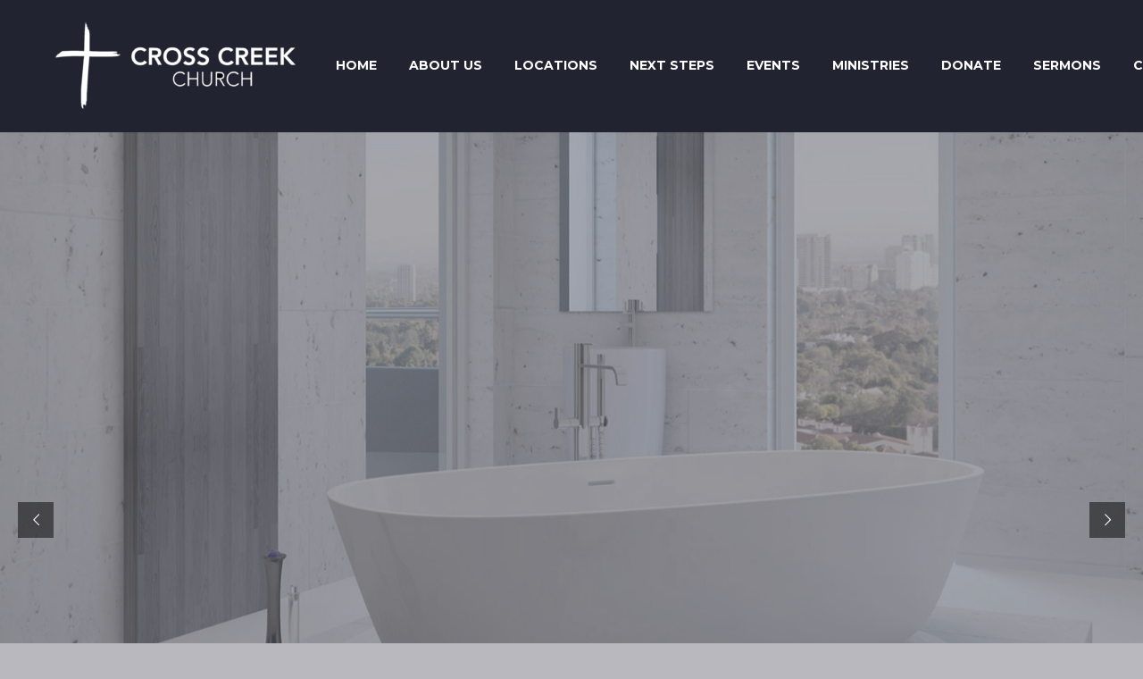

--- FILE ---
content_type: text/html; charset=UTF-8
request_url: https://www.crosscreekcc.org/pf/architecture-interior-3/
body_size: 17007
content:
<!DOCTYPE html>
<!--[if IE 7]>
<html class="ie ie7" lang="en" xmlns:og="http://ogp.me/ns#" xmlns:fb="http://ogp.me/ns/fb#">
<![endif]-->
<!--[if IE 8]>
<html class="ie ie8" lang="en" xmlns:og="http://ogp.me/ns#" xmlns:fb="http://ogp.me/ns/fb#">
<![endif]-->
<!--[if !(IE 7) | !(IE 8) ]><!-->
<html lang="en" xmlns:og="http://ogp.me/ns#" xmlns:fb="http://ogp.me/ns/fb#">
<!--<![endif]-->
<head>
	<meta charset="UTF-8">
	<meta name="viewport" content="width=device-width, initial-scale=1.0" />
	<link rel="profile" href="https://gmpg.org/xfn/11">
	<link rel="pingback" href="https://www.crosscreekcc.org/xmlrpc.php">
	<style>.tgpli-background-inited { background-image: none !important; }img[data-tgpli-image-inited] { display:none !important;visibility:hidden !important; }</style>        <script type="text/javascript">
            window.tgpLazyItemsOptions = {
                visibilityOffset: 0,
                desktopEnable: true,
                mobileEnable: false            };
            window.tgpQueue = {
                nodes: [],
                add: function(id, data) {
                    data = data || {};
                    if (window.tgpLazyItems !== undefined) {
                        if (this.nodes.length > 0) {
                            window.tgpLazyItems.addNodes(this.flushNodes());
                        }
                        window.tgpLazyItems.addNode({
                            node: document.getElementById(id),
                            data: data
                        });
                    } else {
                        this.nodes.push({
                            node: document.getElementById(id),
                            data: data
                        });
                    }
                },
                flushNodes: function() {
                    return this.nodes.splice(0, this.nodes.length);
                }
            };
        </script>
        <script type="text/javascript" async src="https://www.crosscreekcc.org/wp-content/themes/thegem/js/thegem-pagespeed-lazy-items.js"></script><title>Architecture &#038; Interior (Demo) &#8211; Cross Creek NEPA</title>
<meta name='robots' content='max-image-preview:large' />
<link rel='dns-prefetch' href='//fonts.googleapis.com' />
<link rel="alternate" type="application/rss+xml" title="Cross Creek NEPA &raquo; Feed" href="https://www.crosscreekcc.org/feed/" />
<link rel="alternate" type="application/rss+xml" title="Cross Creek NEPA &raquo; Comments Feed" href="https://www.crosscreekcc.org/comments/feed/" />
<script type="text/javascript">
/* <![CDATA[ */
window._wpemojiSettings = {"baseUrl":"https:\/\/s.w.org\/images\/core\/emoji\/15.0.3\/72x72\/","ext":".png","svgUrl":"https:\/\/s.w.org\/images\/core\/emoji\/15.0.3\/svg\/","svgExt":".svg","source":{"concatemoji":"https:\/\/www.crosscreekcc.org\/wp-includes\/js\/wp-emoji-release.min.js?ver=6.6.4"}};
/*! This file is auto-generated */
!function(i,n){var o,s,e;function c(e){try{var t={supportTests:e,timestamp:(new Date).valueOf()};sessionStorage.setItem(o,JSON.stringify(t))}catch(e){}}function p(e,t,n){e.clearRect(0,0,e.canvas.width,e.canvas.height),e.fillText(t,0,0);var t=new Uint32Array(e.getImageData(0,0,e.canvas.width,e.canvas.height).data),r=(e.clearRect(0,0,e.canvas.width,e.canvas.height),e.fillText(n,0,0),new Uint32Array(e.getImageData(0,0,e.canvas.width,e.canvas.height).data));return t.every(function(e,t){return e===r[t]})}function u(e,t,n){switch(t){case"flag":return n(e,"\ud83c\udff3\ufe0f\u200d\u26a7\ufe0f","\ud83c\udff3\ufe0f\u200b\u26a7\ufe0f")?!1:!n(e,"\ud83c\uddfa\ud83c\uddf3","\ud83c\uddfa\u200b\ud83c\uddf3")&&!n(e,"\ud83c\udff4\udb40\udc67\udb40\udc62\udb40\udc65\udb40\udc6e\udb40\udc67\udb40\udc7f","\ud83c\udff4\u200b\udb40\udc67\u200b\udb40\udc62\u200b\udb40\udc65\u200b\udb40\udc6e\u200b\udb40\udc67\u200b\udb40\udc7f");case"emoji":return!n(e,"\ud83d\udc26\u200d\u2b1b","\ud83d\udc26\u200b\u2b1b")}return!1}function f(e,t,n){var r="undefined"!=typeof WorkerGlobalScope&&self instanceof WorkerGlobalScope?new OffscreenCanvas(300,150):i.createElement("canvas"),a=r.getContext("2d",{willReadFrequently:!0}),o=(a.textBaseline="top",a.font="600 32px Arial",{});return e.forEach(function(e){o[e]=t(a,e,n)}),o}function t(e){var t=i.createElement("script");t.src=e,t.defer=!0,i.head.appendChild(t)}"undefined"!=typeof Promise&&(o="wpEmojiSettingsSupports",s=["flag","emoji"],n.supports={everything:!0,everythingExceptFlag:!0},e=new Promise(function(e){i.addEventListener("DOMContentLoaded",e,{once:!0})}),new Promise(function(t){var n=function(){try{var e=JSON.parse(sessionStorage.getItem(o));if("object"==typeof e&&"number"==typeof e.timestamp&&(new Date).valueOf()<e.timestamp+604800&&"object"==typeof e.supportTests)return e.supportTests}catch(e){}return null}();if(!n){if("undefined"!=typeof Worker&&"undefined"!=typeof OffscreenCanvas&&"undefined"!=typeof URL&&URL.createObjectURL&&"undefined"!=typeof Blob)try{var e="postMessage("+f.toString()+"("+[JSON.stringify(s),u.toString(),p.toString()].join(",")+"));",r=new Blob([e],{type:"text/javascript"}),a=new Worker(URL.createObjectURL(r),{name:"wpTestEmojiSupports"});return void(a.onmessage=function(e){c(n=e.data),a.terminate(),t(n)})}catch(e){}c(n=f(s,u,p))}t(n)}).then(function(e){for(var t in e)n.supports[t]=e[t],n.supports.everything=n.supports.everything&&n.supports[t],"flag"!==t&&(n.supports.everythingExceptFlag=n.supports.everythingExceptFlag&&n.supports[t]);n.supports.everythingExceptFlag=n.supports.everythingExceptFlag&&!n.supports.flag,n.DOMReady=!1,n.readyCallback=function(){n.DOMReady=!0}}).then(function(){return e}).then(function(){var e;n.supports.everything||(n.readyCallback(),(e=n.source||{}).concatemoji?t(e.concatemoji):e.wpemoji&&e.twemoji&&(t(e.twemoji),t(e.wpemoji)))}))}((window,document),window._wpemojiSettings);
/* ]]> */
</script>
<link rel='stylesheet' id='thegem-preloader-css' href='https://www.crosscreekcc.org/wp-content/themes/thegem/css/thegem-preloader.css?ver=6.6.4' type='text/css' media='all' />
<style id='thegem-preloader-inline-css' type='text/css'>

		body:not(.compose-mode) .gem-icon-style-gradient span,
		body:not(.compose-mode) .gem-icon .gem-icon-half-1,
		body:not(.compose-mode) .gem-icon .gem-icon-half-2 {
			opacity: 0 !important;
			}
</style>
<link rel='stylesheet' id='thegem-reset-css' href='https://www.crosscreekcc.org/wp-content/themes/thegem/css/thegem-reset.css?ver=6.6.4' type='text/css' media='all' />
<link rel='stylesheet' id='thegem-grid-css' href='https://www.crosscreekcc.org/wp-content/themes/thegem/css/thegem-grid.css?ver=6.6.4' type='text/css' media='all' />
<link rel='stylesheet' id='thegem-header-css' href='https://www.crosscreekcc.org/wp-content/themes/thegem/css/thegem-header.css?ver=6.6.4' type='text/css' media='all' />
<link rel='stylesheet' id='thegem-style-css' href='https://www.crosscreekcc.org/wp-content/themes/thegem/style.css?ver=6.6.4' type='text/css' media='all' />
<link rel='stylesheet' id='thegem-widgets-css' href='https://www.crosscreekcc.org/wp-content/themes/thegem/css/thegem-widgets.css?ver=6.6.4' type='text/css' media='all' />
<link rel='stylesheet' id='thegem-new-css-css' href='https://www.crosscreekcc.org/wp-content/themes/thegem/css/thegem-new-css.css?ver=6.6.4' type='text/css' media='all' />
<link rel='stylesheet' id='perevazka-css-css-css' href='https://www.crosscreekcc.org/wp-content/themes/thegem/css/thegem-perevazka-css.css?ver=6.6.4' type='text/css' media='all' />
<link rel='stylesheet' id='thegem-google-fonts-css' href='//fonts.googleapis.com/css?family=Source+Sans+Pro%3A200%2C200italic%2C300%2C300italic%2C400%2C400italic%2C600%2C600italic%2C700%2C700italic%2C900%2C900italic%7CMontserrat%3A100%2C100italic%2C200%2C200italic%2C300%2C300italic%2C400%2C400italic%2C500%2C500italic%2C600%2C600italic%2C700%2C700italic%2C800%2C800italic%2C900%2C900italic&#038;subset=cyrillic%2Ccyrillic-ext%2Cgreek%2Cgreek-ext%2Clatin%2Clatin-ext%2Cvietnamese&#038;ver=6.6.4' type='text/css' media='all' />
<link rel='stylesheet' id='thegem-custom-css' href='https://www.crosscreekcc.org/wp-content/themes/thegem/css/custom-bknImyCF.css?ver=6.6.4' type='text/css' media='all' />
<style id='thegem-custom-inline-css' type='text/css'>
body .page-title-block .breadcrumbs-container{	text-align: center;}.page-breadcrumbs ul li a,.page-breadcrumbs ul li:not(:last-child):after{	color: #99A9B5FF;}.page-breadcrumbs ul li{	color: #3C3950FF;}.page-breadcrumbs ul li a:hover{	color: #3C3950FF;}.block-content {padding-top: 135px;}.block-content:last-of-type {padding-bottom: 110px;}#top-area {	display: block;}@media (max-width: 991px) {#page-title {}.page-title-inner, body .breadcrumbs{padding-left: 0px;padding-right: 0px;}.page-title-excerpt {margin-top: 18px;}#page-title .page-title-title {margin-top: 0px;}.block-content {}.block-content:last-of-type {}#top-area {	display: block;}}@media (max-width: 767px) {#page-title {}.page-title-inner,body .breadcrumbs{padding-left: 0px;padding-right: 0px;}.page-title-excerpt {margin-top: 18px;}#page-title .page-title-title {margin-top: 0px;}.block-content {}.block-content:last-of-type {}#top-area {	display: block;}}
</style>
<link rel='stylesheet' id='js_composer_front-css' href='https://www.crosscreekcc.org/wp-content/plugins/js_composer/assets/css/js_composer.min.css?ver=6.8.0' type='text/css' media='all' />
<link rel='stylesheet' id='thegem-additional-blog-1-css' href='https://www.crosscreekcc.org/wp-content/themes/thegem/css/thegem-additional-blog-1.css?ver=6.6.4' type='text/css' media='all' />
<link rel='stylesheet' id='jquery-fancybox-css' href='https://www.crosscreekcc.org/wp-content/themes/thegem/js/fancyBox/jquery.fancybox.min.css?ver=6.6.4' type='text/css' media='all' />
<link rel='stylesheet' id='thegem-vc_elements-css' href='https://www.crosscreekcc.org/wp-content/themes/thegem/css/thegem-vc_elements.css?ver=6.6.4' type='text/css' media='all' />
<style id='wp-emoji-styles-inline-css' type='text/css'>

	img.wp-smiley, img.emoji {
		display: inline !important;
		border: none !important;
		box-shadow: none !important;
		height: 1em !important;
		width: 1em !important;
		margin: 0 0.07em !important;
		vertical-align: -0.1em !important;
		background: none !important;
		padding: 0 !important;
	}
</style>
<link rel='stylesheet' id='wp-block-library-css' href='https://www.crosscreekcc.org/wp-includes/css/dist/block-library/style.min.css?ver=6.6.4' type='text/css' media='all' />
<style id='classic-theme-styles-inline-css' type='text/css'>
/*! This file is auto-generated */
.wp-block-button__link{color:#fff;background-color:#32373c;border-radius:9999px;box-shadow:none;text-decoration:none;padding:calc(.667em + 2px) calc(1.333em + 2px);font-size:1.125em}.wp-block-file__button{background:#32373c;color:#fff;text-decoration:none}
</style>
<style id='global-styles-inline-css' type='text/css'>
:root{--wp--preset--aspect-ratio--square: 1;--wp--preset--aspect-ratio--4-3: 4/3;--wp--preset--aspect-ratio--3-4: 3/4;--wp--preset--aspect-ratio--3-2: 3/2;--wp--preset--aspect-ratio--2-3: 2/3;--wp--preset--aspect-ratio--16-9: 16/9;--wp--preset--aspect-ratio--9-16: 9/16;--wp--preset--color--black: #000000;--wp--preset--color--cyan-bluish-gray: #abb8c3;--wp--preset--color--white: #ffffff;--wp--preset--color--pale-pink: #f78da7;--wp--preset--color--vivid-red: #cf2e2e;--wp--preset--color--luminous-vivid-orange: #ff6900;--wp--preset--color--luminous-vivid-amber: #fcb900;--wp--preset--color--light-green-cyan: #7bdcb5;--wp--preset--color--vivid-green-cyan: #00d084;--wp--preset--color--pale-cyan-blue: #8ed1fc;--wp--preset--color--vivid-cyan-blue: #0693e3;--wp--preset--color--vivid-purple: #9b51e0;--wp--preset--gradient--vivid-cyan-blue-to-vivid-purple: linear-gradient(135deg,rgba(6,147,227,1) 0%,rgb(155,81,224) 100%);--wp--preset--gradient--light-green-cyan-to-vivid-green-cyan: linear-gradient(135deg,rgb(122,220,180) 0%,rgb(0,208,130) 100%);--wp--preset--gradient--luminous-vivid-amber-to-luminous-vivid-orange: linear-gradient(135deg,rgba(252,185,0,1) 0%,rgba(255,105,0,1) 100%);--wp--preset--gradient--luminous-vivid-orange-to-vivid-red: linear-gradient(135deg,rgba(255,105,0,1) 0%,rgb(207,46,46) 100%);--wp--preset--gradient--very-light-gray-to-cyan-bluish-gray: linear-gradient(135deg,rgb(238,238,238) 0%,rgb(169,184,195) 100%);--wp--preset--gradient--cool-to-warm-spectrum: linear-gradient(135deg,rgb(74,234,220) 0%,rgb(151,120,209) 20%,rgb(207,42,186) 40%,rgb(238,44,130) 60%,rgb(251,105,98) 80%,rgb(254,248,76) 100%);--wp--preset--gradient--blush-light-purple: linear-gradient(135deg,rgb(255,206,236) 0%,rgb(152,150,240) 100%);--wp--preset--gradient--blush-bordeaux: linear-gradient(135deg,rgb(254,205,165) 0%,rgb(254,45,45) 50%,rgb(107,0,62) 100%);--wp--preset--gradient--luminous-dusk: linear-gradient(135deg,rgb(255,203,112) 0%,rgb(199,81,192) 50%,rgb(65,88,208) 100%);--wp--preset--gradient--pale-ocean: linear-gradient(135deg,rgb(255,245,203) 0%,rgb(182,227,212) 50%,rgb(51,167,181) 100%);--wp--preset--gradient--electric-grass: linear-gradient(135deg,rgb(202,248,128) 0%,rgb(113,206,126) 100%);--wp--preset--gradient--midnight: linear-gradient(135deg,rgb(2,3,129) 0%,rgb(40,116,252) 100%);--wp--preset--font-size--small: 13px;--wp--preset--font-size--medium: 20px;--wp--preset--font-size--large: 36px;--wp--preset--font-size--x-large: 42px;--wp--preset--spacing--20: 0.44rem;--wp--preset--spacing--30: 0.67rem;--wp--preset--spacing--40: 1rem;--wp--preset--spacing--50: 1.5rem;--wp--preset--spacing--60: 2.25rem;--wp--preset--spacing--70: 3.38rem;--wp--preset--spacing--80: 5.06rem;--wp--preset--shadow--natural: 6px 6px 9px rgba(0, 0, 0, 0.2);--wp--preset--shadow--deep: 12px 12px 50px rgba(0, 0, 0, 0.4);--wp--preset--shadow--sharp: 6px 6px 0px rgba(0, 0, 0, 0.2);--wp--preset--shadow--outlined: 6px 6px 0px -3px rgba(255, 255, 255, 1), 6px 6px rgba(0, 0, 0, 1);--wp--preset--shadow--crisp: 6px 6px 0px rgba(0, 0, 0, 1);}:where(.is-layout-flex){gap: 0.5em;}:where(.is-layout-grid){gap: 0.5em;}body .is-layout-flex{display: flex;}.is-layout-flex{flex-wrap: wrap;align-items: center;}.is-layout-flex > :is(*, div){margin: 0;}body .is-layout-grid{display: grid;}.is-layout-grid > :is(*, div){margin: 0;}:where(.wp-block-columns.is-layout-flex){gap: 2em;}:where(.wp-block-columns.is-layout-grid){gap: 2em;}:where(.wp-block-post-template.is-layout-flex){gap: 1.25em;}:where(.wp-block-post-template.is-layout-grid){gap: 1.25em;}.has-black-color{color: var(--wp--preset--color--black) !important;}.has-cyan-bluish-gray-color{color: var(--wp--preset--color--cyan-bluish-gray) !important;}.has-white-color{color: var(--wp--preset--color--white) !important;}.has-pale-pink-color{color: var(--wp--preset--color--pale-pink) !important;}.has-vivid-red-color{color: var(--wp--preset--color--vivid-red) !important;}.has-luminous-vivid-orange-color{color: var(--wp--preset--color--luminous-vivid-orange) !important;}.has-luminous-vivid-amber-color{color: var(--wp--preset--color--luminous-vivid-amber) !important;}.has-light-green-cyan-color{color: var(--wp--preset--color--light-green-cyan) !important;}.has-vivid-green-cyan-color{color: var(--wp--preset--color--vivid-green-cyan) !important;}.has-pale-cyan-blue-color{color: var(--wp--preset--color--pale-cyan-blue) !important;}.has-vivid-cyan-blue-color{color: var(--wp--preset--color--vivid-cyan-blue) !important;}.has-vivid-purple-color{color: var(--wp--preset--color--vivid-purple) !important;}.has-black-background-color{background-color: var(--wp--preset--color--black) !important;}.has-cyan-bluish-gray-background-color{background-color: var(--wp--preset--color--cyan-bluish-gray) !important;}.has-white-background-color{background-color: var(--wp--preset--color--white) !important;}.has-pale-pink-background-color{background-color: var(--wp--preset--color--pale-pink) !important;}.has-vivid-red-background-color{background-color: var(--wp--preset--color--vivid-red) !important;}.has-luminous-vivid-orange-background-color{background-color: var(--wp--preset--color--luminous-vivid-orange) !important;}.has-luminous-vivid-amber-background-color{background-color: var(--wp--preset--color--luminous-vivid-amber) !important;}.has-light-green-cyan-background-color{background-color: var(--wp--preset--color--light-green-cyan) !important;}.has-vivid-green-cyan-background-color{background-color: var(--wp--preset--color--vivid-green-cyan) !important;}.has-pale-cyan-blue-background-color{background-color: var(--wp--preset--color--pale-cyan-blue) !important;}.has-vivid-cyan-blue-background-color{background-color: var(--wp--preset--color--vivid-cyan-blue) !important;}.has-vivid-purple-background-color{background-color: var(--wp--preset--color--vivid-purple) !important;}.has-black-border-color{border-color: var(--wp--preset--color--black) !important;}.has-cyan-bluish-gray-border-color{border-color: var(--wp--preset--color--cyan-bluish-gray) !important;}.has-white-border-color{border-color: var(--wp--preset--color--white) !important;}.has-pale-pink-border-color{border-color: var(--wp--preset--color--pale-pink) !important;}.has-vivid-red-border-color{border-color: var(--wp--preset--color--vivid-red) !important;}.has-luminous-vivid-orange-border-color{border-color: var(--wp--preset--color--luminous-vivid-orange) !important;}.has-luminous-vivid-amber-border-color{border-color: var(--wp--preset--color--luminous-vivid-amber) !important;}.has-light-green-cyan-border-color{border-color: var(--wp--preset--color--light-green-cyan) !important;}.has-vivid-green-cyan-border-color{border-color: var(--wp--preset--color--vivid-green-cyan) !important;}.has-pale-cyan-blue-border-color{border-color: var(--wp--preset--color--pale-cyan-blue) !important;}.has-vivid-cyan-blue-border-color{border-color: var(--wp--preset--color--vivid-cyan-blue) !important;}.has-vivid-purple-border-color{border-color: var(--wp--preset--color--vivid-purple) !important;}.has-vivid-cyan-blue-to-vivid-purple-gradient-background{background: var(--wp--preset--gradient--vivid-cyan-blue-to-vivid-purple) !important;}.has-light-green-cyan-to-vivid-green-cyan-gradient-background{background: var(--wp--preset--gradient--light-green-cyan-to-vivid-green-cyan) !important;}.has-luminous-vivid-amber-to-luminous-vivid-orange-gradient-background{background: var(--wp--preset--gradient--luminous-vivid-amber-to-luminous-vivid-orange) !important;}.has-luminous-vivid-orange-to-vivid-red-gradient-background{background: var(--wp--preset--gradient--luminous-vivid-orange-to-vivid-red) !important;}.has-very-light-gray-to-cyan-bluish-gray-gradient-background{background: var(--wp--preset--gradient--very-light-gray-to-cyan-bluish-gray) !important;}.has-cool-to-warm-spectrum-gradient-background{background: var(--wp--preset--gradient--cool-to-warm-spectrum) !important;}.has-blush-light-purple-gradient-background{background: var(--wp--preset--gradient--blush-light-purple) !important;}.has-blush-bordeaux-gradient-background{background: var(--wp--preset--gradient--blush-bordeaux) !important;}.has-luminous-dusk-gradient-background{background: var(--wp--preset--gradient--luminous-dusk) !important;}.has-pale-ocean-gradient-background{background: var(--wp--preset--gradient--pale-ocean) !important;}.has-electric-grass-gradient-background{background: var(--wp--preset--gradient--electric-grass) !important;}.has-midnight-gradient-background{background: var(--wp--preset--gradient--midnight) !important;}.has-small-font-size{font-size: var(--wp--preset--font-size--small) !important;}.has-medium-font-size{font-size: var(--wp--preset--font-size--medium) !important;}.has-large-font-size{font-size: var(--wp--preset--font-size--large) !important;}.has-x-large-font-size{font-size: var(--wp--preset--font-size--x-large) !important;}
:where(.wp-block-post-template.is-layout-flex){gap: 1.25em;}:where(.wp-block-post-template.is-layout-grid){gap: 1.25em;}
:where(.wp-block-columns.is-layout-flex){gap: 2em;}:where(.wp-block-columns.is-layout-grid){gap: 2em;}
:root :where(.wp-block-pullquote){font-size: 1.5em;line-height: 1.6;}
</style>
<link rel='stylesheet' id='simple-banner-style-css' href='https://www.crosscreekcc.org/wp-content/plugins/simple-banner/simple-banner.css?ver=3.1.2' type='text/css' media='all' />
<link rel='stylesheet' id='thegem_js_composer_front-css' href='https://www.crosscreekcc.org/wp-content/themes/thegem/css/thegem-js_composer_columns.css?ver=6.6.4' type='text/css' media='all' />
<script type="text/javascript">window.customMegaMenuSettings = [
		{
			menuItem: 21,
			urls: [/^\/thegem\/(shop|product\-category|cart|checkout|my\-account)\/.*$/],
			data: {
				backgroundImage: 'url(https://www.crosscreekcc.org/wp-content/uploads/2016/03/2-27.jpg)',
				backgroundPosition: 'right top',
				style: 'grid',
				masonry: true,
				padding: '0px 581px 0px 0px',
                                borderRight: '0'
			}
		}
	];</script><script type="text/javascript">function fullHeightRow() {
			var fullHeight,
				offsetTop,
				element = document.getElementsByClassName('vc_row-o-full-height')[0];
			if (element) {
				fullHeight = window.innerHeight;
				offsetTop = window.pageYOffset + element.getBoundingClientRect().top;
				if (offsetTop < fullHeight) {
					fullHeight = 100 - offsetTop / (fullHeight / 100);
					element.style.minHeight = fullHeight + 'vh'
				}
			}
		}
		fullHeightRow();</script><!--[if lt IE 9]>
<script type="text/javascript" src="https://www.crosscreekcc.org/wp-content/themes/thegem/js/html5.js?ver=3.7.3" id="html5-js"></script>
<![endif]-->
<script type="text/javascript" src="https://www.crosscreekcc.org/wp-includes/js/jquery/jquery.min.js?ver=3.7.1" id="jquery-core-js"></script>
<script type="text/javascript" src="https://www.crosscreekcc.org/wp-includes/js/jquery/jquery-migrate.min.js?ver=3.4.1" id="jquery-migrate-js"></script>
<script type="text/javascript" id="simple-banner-script-js-before">
/* <![CDATA[ */
const simpleBannerScriptParams = {"pro_version_enabled":"","debug_mode":"","id":19228,"version":"3.1.2","banner_params":[{"hide_simple_banner":"yes","simple_banner_prepend_element":"body","simple_banner_position":"","header_margin":"","header_padding":"","wp_body_open_enabled":"","wp_body_open":true,"simple_banner_z_index":"","simple_banner_text":"Sunday January 18th-Hey Cross Creek family we will have one service at 10:45am","disabled_on_current_page":false,"disabled_pages_array":[],"is_current_page_a_post":false,"disabled_on_posts":"","simple_banner_disabled_page_paths":"","simple_banner_font_size":"36px","simple_banner_color":"#ff6251","simple_banner_text_color":"","simple_banner_link_color":"","simple_banner_close_color":"","simple_banner_custom_css":"","simple_banner_scrolling_custom_css":"","simple_banner_text_custom_css":"","simple_banner_button_css":"","site_custom_css":"","keep_site_custom_css":"","site_custom_js":"","keep_site_custom_js":"","close_button_enabled":"","close_button_expiration":"1","close_button_cookie_set":false,"current_date":{"date":"2026-01-22 13:54:00.482920","timezone_type":3,"timezone":"UTC"},"start_date":{"date":"2026-01-22 13:54:00.482935","timezone_type":3,"timezone":"UTC"},"end_date":{"date":"2026-01-22 13:54:00.482943","timezone_type":3,"timezone":"UTC"},"simple_banner_start_after_date":"","simple_banner_remove_after_date":"","simple_banner_insert_inside_element":""}]}
/* ]]> */
</script>
<script type="text/javascript" src="https://www.crosscreekcc.org/wp-content/plugins/simple-banner/simple-banner.js?ver=3.1.2" id="simple-banner-script-js"></script>
<link rel="https://api.w.org/" href="https://www.crosscreekcc.org/wp-json/" /><link rel="EditURI" type="application/rsd+xml" title="RSD" href="https://www.crosscreekcc.org/xmlrpc.php?rsd" />
<meta name="generator" content="WordPress 6.6.4" />
<link rel="canonical" href="https://www.crosscreekcc.org/pf/architecture-interior-3/" />
<link rel='shortlink' href='https://www.crosscreekcc.org/?p=19228' />
<link rel="alternate" title="oEmbed (JSON)" type="application/json+oembed" href="https://www.crosscreekcc.org/wp-json/oembed/1.0/embed?url=https%3A%2F%2Fwww.crosscreekcc.org%2Fpf%2Farchitecture-interior-3%2F" />
<link rel="alternate" title="oEmbed (XML)" type="text/xml+oembed" href="https://www.crosscreekcc.org/wp-json/oembed/1.0/embed?url=https%3A%2F%2Fwww.crosscreekcc.org%2Fpf%2Farchitecture-interior-3%2F&#038;format=xml" />
<style id="simple-banner-hide" type="text/css">.simple-banner{display:none;}</style><style id="simple-banner-font-size" type="text/css">.simple-banner .simple-banner-text{font-size:36px;}</style><style id="simple-banner-background-color" type="text/css">.simple-banner{background:#ff6251;}</style><style id="simple-banner-text-color" type="text/css">.simple-banner .simple-banner-text{color: #ffffff;}</style><style id="simple-banner-link-color" type="text/css">.simple-banner .simple-banner-text a{color:#f16521;}</style><style id="simple-banner-z-index" type="text/css">.simple-banner{z-index: 99999;}</style><style id="simple-banner-site-custom-css-dummy" type="text/css"></style><script id="simple-banner-site-custom-js-dummy" type="text/javascript"></script><meta name="generator" content="Powered by WPBakery Page Builder - drag and drop page builder for WordPress."/>
<meta name="generator" content="Powered by Slider Revolution 6.7.21 - responsive, Mobile-Friendly Slider Plugin for WordPress with comfortable drag and drop interface." />
<link rel="icon" href="https://www.crosscreekcc.org/wp-content/uploads/2024/11/Cross-Creek-Main-Sq-No-Bkg-Alt.png" sizes="32x32" />
<link rel="icon" href="https://www.crosscreekcc.org/wp-content/uploads/2024/11/Cross-Creek-Main-Sq-No-Bkg-Alt.png" sizes="192x192" />
<link rel="apple-touch-icon" href="https://www.crosscreekcc.org/wp-content/uploads/2024/11/Cross-Creek-Main-Sq-No-Bkg-Alt.png" />
<meta name="msapplication-TileImage" content="https://www.crosscreekcc.org/wp-content/uploads/2024/11/Cross-Creek-Main-Sq-No-Bkg-Alt.png" />
<script>if(document.querySelector('[data-type="vc_custom-css"]')) {document.head.appendChild(document.querySelector('[data-type="vc_custom-css"]'));}</script><script>function setREVStartSize(e){
			//window.requestAnimationFrame(function() {
				window.RSIW = window.RSIW===undefined ? window.innerWidth : window.RSIW;
				window.RSIH = window.RSIH===undefined ? window.innerHeight : window.RSIH;
				try {
					var pw = document.getElementById(e.c).parentNode.offsetWidth,
						newh;
					pw = pw===0 || isNaN(pw) || (e.l=="fullwidth" || e.layout=="fullwidth") ? window.RSIW : pw;
					e.tabw = e.tabw===undefined ? 0 : parseInt(e.tabw);
					e.thumbw = e.thumbw===undefined ? 0 : parseInt(e.thumbw);
					e.tabh = e.tabh===undefined ? 0 : parseInt(e.tabh);
					e.thumbh = e.thumbh===undefined ? 0 : parseInt(e.thumbh);
					e.tabhide = e.tabhide===undefined ? 0 : parseInt(e.tabhide);
					e.thumbhide = e.thumbhide===undefined ? 0 : parseInt(e.thumbhide);
					e.mh = e.mh===undefined || e.mh=="" || e.mh==="auto" ? 0 : parseInt(e.mh,0);
					if(e.layout==="fullscreen" || e.l==="fullscreen")
						newh = Math.max(e.mh,window.RSIH);
					else{
						e.gw = Array.isArray(e.gw) ? e.gw : [e.gw];
						for (var i in e.rl) if (e.gw[i]===undefined || e.gw[i]===0) e.gw[i] = e.gw[i-1];
						e.gh = e.el===undefined || e.el==="" || (Array.isArray(e.el) && e.el.length==0)? e.gh : e.el;
						e.gh = Array.isArray(e.gh) ? e.gh : [e.gh];
						for (var i in e.rl) if (e.gh[i]===undefined || e.gh[i]===0) e.gh[i] = e.gh[i-1];
											
						var nl = new Array(e.rl.length),
							ix = 0,
							sl;
						e.tabw = e.tabhide>=pw ? 0 : e.tabw;
						e.thumbw = e.thumbhide>=pw ? 0 : e.thumbw;
						e.tabh = e.tabhide>=pw ? 0 : e.tabh;
						e.thumbh = e.thumbhide>=pw ? 0 : e.thumbh;
						for (var i in e.rl) nl[i] = e.rl[i]<window.RSIW ? 0 : e.rl[i];
						sl = nl[0];
						for (var i in nl) if (sl>nl[i] && nl[i]>0) { sl = nl[i]; ix=i;}
						var m = pw>(e.gw[ix]+e.tabw+e.thumbw) ? 1 : (pw-(e.tabw+e.thumbw)) / (e.gw[ix]);
						newh =  (e.gh[ix] * m) + (e.tabh + e.thumbh);
					}
					var el = document.getElementById(e.c);
					if (el!==null && el) el.style.height = newh+"px";
					el = document.getElementById(e.c+"_wrapper");
					if (el!==null && el) {
						el.style.height = newh+"px";
						el.style.display = "block";
					}
				} catch(e){
					console.log("Failure at Presize of Slider:" + e)
				}
			//});
		  };</script>
<style type="text/css" data-type="vc_custom-css">input.wpcf7-form-control.wpcf7-submit {
    border: 2px solid #46485c;
    background-color: transparent;
    color: #46485c;
}
input.wpcf7-form-control.wpcf7-submit:hover {
    border: 2px solid #46485c;
    background-color: #46485c;
    color: #ffffff;
}
.customlink a:hover {
        color: #00bcd4 !important;
}
.hamburger-toggle span {
    background-color: #3c3950 !important;
}</style><noscript><style> .wpb_animate_when_almost_visible { opacity: 1; }</style></noscript>
<meta property="og:title" content="Architecture &amp; Interior (Demo)"/>
<meta property="og:description" content="Fullscreen showcase project page with contact form"/>
<meta property="og:site_name" content="Cross Creek NEPA"/>
<meta property="og:type" content="article"/>
<meta property="og:url" content="https://www.crosscreekcc.org/pf/architecture-interior-3/"/>

<meta itemprop="name" content="Architecture &amp; Interior (Demo)"/>
<meta itemprop="description" content="Fullscreen showcase project page with contact form"/>
		
</head>


<body data-rsssl=1 class="thegem_pf_item-template-default single single-thegem_pf_item postid-19228 wpb-js-composer js-comp-ver-6.8.0 vc_responsive">

	<script type="text/javascript">
		var gemSettings = {"isTouch":"","forcedLasyDisabled":"","tabletPortrait":"1","tabletLandscape":"","topAreaMobileDisable":"","parallaxDisabled":"","fillTopArea":"","themePath":"https:\/\/www.crosscreekcc.org\/wp-content\/themes\/thegem","rootUrl":"https:\/\/www.crosscreekcc.org","mobileEffectsEnabled":"","isRTL":""};
		(function() {
    function isTouchDevice() {
        return (('ontouchstart' in window) ||
            (navigator.MaxTouchPoints > 0) ||
            (navigator.msMaxTouchPoints > 0));
    }

    window.gemSettings.isTouch = isTouchDevice();

    function userAgentDetection() {
        var ua = navigator.userAgent.toLowerCase(),
        platform = navigator.platform.toLowerCase(),
        UA = ua.match(/(opera|ie|firefox|chrome|version)[\s\/:]([\w\d\.]+)?.*?(safari|version[\s\/:]([\w\d\.]+)|$)/) || [null, 'unknown', 0],
        mode = UA[1] == 'ie' && document.documentMode;

        window.gemBrowser = {
            name: (UA[1] == 'version') ? UA[3] : UA[1],
            version: UA[2],
            platform: {
                name: ua.match(/ip(?:ad|od|hone)/) ? 'ios' : (ua.match(/(?:webos|android)/) || platform.match(/mac|win|linux/) || ['other'])[0]
                }
        };
            }

    window.updateGemClientSize = function() {
        if (window.gemOptions == null || window.gemOptions == undefined) {
            window.gemOptions = {
                first: false,
                clientWidth: 0,
                clientHeight: 0,
                innerWidth: -1
            };
        }

        window.gemOptions.clientWidth = window.innerWidth || document.documentElement.clientWidth;
        if (document.body != null && !window.gemOptions.clientWidth) {
            window.gemOptions.clientWidth = document.body.clientWidth;
        }

        window.gemOptions.clientHeight = window.innerHeight || document.documentElement.clientHeight;
        if (document.body != null && !window.gemOptions.clientHeight) {
            window.gemOptions.clientHeight = document.body.clientHeight;
        }
    };

    window.updateGemInnerSize = function(width) {
        window.gemOptions.innerWidth = width != undefined ? width : (document.body != null ? document.body.clientWidth : 0);
    };

    userAgentDetection();
    window.updateGemClientSize(true);

    window.gemSettings.lasyDisabled = window.gemSettings.forcedLasyDisabled || (!window.gemSettings.mobileEffectsEnabled && (window.gemSettings.isTouch || window.gemOptions.clientWidth <= 800));
})();
		(function() {
    if (window.gemBrowser.name == 'safari') {
        try {
            var safariVersion = parseInt(window.gemBrowser.version);
        } catch(e) {
            var safariVersion = 0;
        }
        if (safariVersion >= 9) {
            window.gemSettings.parallaxDisabled = true;
            window.gemSettings.fillTopArea = true;
        }
    }
})();
		(function() {
    var fullwithData = {
        page: null,
        pageWidth: 0,
        pageOffset: {},
        fixVcRow: true,
        pagePaddingLeft: 0
    };

    function updateFullwidthData() {
        fullwithData.pageOffset = fullwithData.page.getBoundingClientRect();
        fullwithData.pageWidth = parseFloat(fullwithData.pageOffset.width);
        fullwithData.pagePaddingLeft = 0;

        if (fullwithData.page.className.indexOf('vertical-header') != -1) {
            fullwithData.pagePaddingLeft = 45;
            if (fullwithData.pageWidth >= 1600) {
                fullwithData.pagePaddingLeft = 360;
            }
            if (fullwithData.pageWidth < 980) {
                fullwithData.pagePaddingLeft = 0;
            }
        }
    }

    function gem_fix_fullwidth_position(element) {
        if (element == null) {
            return false;
        }

        if (fullwithData.page == null) {
            fullwithData.page = document.getElementById('page');
            updateFullwidthData();
        }

        /*if (fullwithData.pageWidth < 1170) {
            return false;
        }*/

        if (!fullwithData.fixVcRow) {
            return false;
        }

        if (element.previousElementSibling != null && element.previousElementSibling != undefined && element.previousElementSibling.className.indexOf('fullwidth-block') == -1) {
            var elementParentViewportOffset = element.previousElementSibling.getBoundingClientRect();
        } else {
            var elementParentViewportOffset = element.parentNode.getBoundingClientRect();
        }

        /*if (elementParentViewportOffset.top > window.gemOptions.clientHeight) {
            fullwithData.fixVcRow = false;
            return false;
        }*/

        if (element.className.indexOf('vc_row') != -1) {
            var elementMarginLeft = -21;
            var elementMarginRight = -21;
        } else {
            var elementMarginLeft = 0;
            var elementMarginRight = 0;
        }

        var offset = parseInt(fullwithData.pageOffset.left + 0.5) - parseInt((elementParentViewportOffset.left < 0 ? 0 : elementParentViewportOffset.left) + 0.5) - elementMarginLeft + fullwithData.pagePaddingLeft;
        var offsetKey = window.gemSettings.isRTL ? 'right' : 'left';

        element.style.position = 'relative';
        element.style[offsetKey] = offset + 'px';
        element.style.width = fullwithData.pageWidth - fullwithData.pagePaddingLeft + 'px';

        if (element.className.indexOf('vc_row') == -1) {
            element.setAttribute('data-fullwidth-updated', 1);
        }

        if (element.className.indexOf('vc_row') != -1 && !element.hasAttribute('data-vc-stretch-content')) {
            var el_full = element.parentNode.querySelector('.vc_row-full-width-before');
            var padding = -1 * offset;
            0 > padding && (padding = 0);
            var paddingRight = fullwithData.pageWidth - padding - el_full.offsetWidth + elementMarginLeft + elementMarginRight;
            0 > paddingRight && (paddingRight = 0);
            element.style.paddingLeft = padding + 'px';
            element.style.paddingRight = paddingRight + 'px';
        }
    }

    window.gem_fix_fullwidth_position = gem_fix_fullwidth_position;

    document.addEventListener('DOMContentLoaded', function() {
        var classes = [];

        if (window.gemSettings.isTouch) {
            document.body.classList.add('thegem-touch');
        }

        if (window.gemSettings.lasyDisabled && !window.gemSettings.forcedLasyDisabled) {
            document.body.classList.add('thegem-effects-disabled');
        }
    });

    if (window.gemSettings.parallaxDisabled) {
        var head  = document.getElementsByTagName('head')[0],
            link  = document.createElement('style');
        link.rel  = 'stylesheet';
        link.type = 'text/css';
        link.innerHTML = ".fullwidth-block.fullwidth-block-parallax-fixed .fullwidth-block-background { background-attachment: scroll !important; }";
        head.appendChild(link);
    }
})();

(function() {
    setTimeout(function() {
        var preloader = document.getElementById('page-preloader');
        if (preloader != null && preloader != undefined) {
            preloader.className += ' preloader-loaded';
        }
    }, window.pagePreloaderHideTime || 1000);
})();
	</script>
	


<div id="page" class="layout-fullwidth header-style-3">

			<a href="#page" class="scroll-top-button"></a>
	
	
		
		<div id="site-header-wrapper"  class="  " >
			
			
			<header id="site-header" class="site-header mobile-menu-layout-slide-horizontal" role="banner">
								
				<div class="header-background">
					<div class="container container-fullwidth">
						<div class="header-main logo-position-left header-layout-default header-layout-fullwidth header-style-3">
																							<div class="site-title">
											<div class="site-logo" style="width:341px;">
			<a href="https://www.crosscreekcc.org/" rel="home">
									<span class="logo"><img src="https://www.crosscreekcc.org/wp-content/uploads/thegem-logos/logo_832a5744b8d2ef37ae00a0dedb3a40af_1x.png" srcset="https://www.crosscreekcc.org/wp-content/uploads/thegem-logos/logo_832a5744b8d2ef37ae00a0dedb3a40af_1x.png 1x,https://www.crosscreekcc.org/wp-content/uploads/thegem-logos/logo_832a5744b8d2ef37ae00a0dedb3a40af_2x.png 2x,https://www.crosscreekcc.org/wp-content/uploads/thegem-logos/logo_832a5744b8d2ef37ae00a0dedb3a40af_3x.png 3x" alt="Cross Creek NEPA" style="width:341px;" class="tgp-exclude default"/><img src="https://www.crosscreekcc.org/wp-content/uploads/thegem-logos/logo_d5225b1f6aba972bc2b460762184f301_1x.png" srcset="https://www.crosscreekcc.org/wp-content/uploads/thegem-logos/logo_d5225b1f6aba972bc2b460762184f301_1x.png 1x,https://www.crosscreekcc.org/wp-content/uploads/thegem-logos/logo_d5225b1f6aba972bc2b460762184f301_2x.png 2x,https://www.crosscreekcc.org/wp-content/uploads/thegem-logos/logo_d5225b1f6aba972bc2b460762184f301_3x.png 3x" alt="Cross Creek NEPA" style="width:347px;" class="tgp-exclude small"/></span>
							</a>
		</div>
										</div>
																											<nav id="primary-navigation" class="site-navigation primary-navigation" role="navigation">
											<button class="menu-toggle dl-trigger">Primary Menu<span class="menu-line-1"></span><span class="menu-line-2"></span><span class="menu-line-3"></span></button><div class="mobile-menu-slide-wrapper left"><button class="mobile-menu-slide-close"></button>																							<ul id="primary-menu" class="nav-menu styled no-responsive"><li id="menu-item-24918" class="menu-item menu-item-type-post_type menu-item-object-page menu-item-home menu-item-24918 megamenu-first-element mobile-clickable"><a href="https://www.crosscreekcc.org/">Home</a></li>
<li id="menu-item-24933" class="menu-item menu-item-type-custom menu-item-object-custom menu-item-has-children menu-item-parent menu-item-24933 megamenu-first-element"><a>About Us</a><span class="menu-item-parent-toggle"></span>
<ul class="sub-menu styled ">
	<li id="menu-item-24921" class="menu-item menu-item-type-post_type menu-item-object-page menu-item-24921 megamenu-first-element"><a href="https://www.crosscreekcc.org/what-we-believe/">What We Believe</a></li>
	<li id="menu-item-28764" class="menu-item menu-item-type-post_type menu-item-object-page menu-item-28764 megamenu-first-element"><a href="https://www.crosscreekcc.org/meet-our-team/">Meet Our Team</a></li>
</ul>
</li>
<li id="menu-item-31975" class="menu-item menu-item-type-post_type menu-item-object-page menu-item-has-children menu-item-parent menu-item-31975 megamenu-first-element"><a href="https://www.crosscreekcc.org/locations/">Locations</a><span class="menu-item-parent-toggle"></span>
<ul class="sub-menu styled ">
	<li id="menu-item-31856" class="menu-item menu-item-type-post_type menu-item-object-page menu-item-31856 megamenu-first-element mobile-clickable"><a title="www.crosscreeklehman.org" href="https://www.crosscreeklehman.org">Lehman Campus</a></li>
	<li id="menu-item-31838" class="menu-item menu-item-type-custom menu-item-object-custom menu-item-31838 megamenu-first-element"><a href="https://www.crosscreekacademy.com">Cross Creek Christian Academy</a></li>
</ul>
</li>
<li id="menu-item-24920" class="menu-item menu-item-type-post_type menu-item-object-page menu-item-has-children menu-item-parent menu-item-24920 megamenu-first-element"><a href="https://www.crosscreekcc.org/next-step/">Next Steps</a><span class="menu-item-parent-toggle"></span>
<ul class="sub-menu styled ">
	<li id="menu-item-25094" class="menu-item menu-item-type-post_type menu-item-object-page menu-item-25094 megamenu-first-element"><a href="https://www.crosscreekcc.org/follow-jesus/">Follow Jesus</a></li>
	<li id="menu-item-25093" class="menu-item menu-item-type-post_type menu-item-object-page menu-item-25093 megamenu-first-element"><a href="https://www.crosscreekcc.org/baptism-2/">Baptism</a></li>
	<li id="menu-item-24945" class="menu-item menu-item-type-post_type menu-item-object-page menu-item-24945 megamenu-first-element"><a href="https://www.crosscreekcc.org/?page_id=7600">Life Groups</a></li>
	<li id="menu-item-24922" class="menu-item menu-item-type-post_type menu-item-object-page menu-item-24922 megamenu-first-element"><a href="https://www.crosscreekcc.org/opportunities/">Join a Team</a></li>
</ul>
</li>
<li id="menu-item-31820" class="menu-item menu-item-type-post_type menu-item-object-page menu-item-31820 megamenu-enable megamenu-style-default megamenu-first-element"><a href="https://www.crosscreekcc.org/events/">Events</a></li>
<li id="menu-item-24929" class="menu-item menu-item-type-post_type menu-item-object-page menu-item-has-children menu-item-parent menu-item-24929 megamenu-first-element"><a href="https://www.crosscreekcc.org/ministries/">Ministries</a><span class="menu-item-parent-toggle"></span>
<ul class="sub-menu styled ">
	<li id="menu-item-25372" class="menu-item menu-item-type-post_type menu-item-object-page menu-item-25372 megamenu-first-element"><a href="https://www.crosscreekcc.org/?page_id=7600">Life Groups</a></li>
	<li id="menu-item-24949" class="menu-item menu-item-type-post_type menu-item-object-page menu-item-24949 megamenu-first-element"><a href="https://www.crosscreekcc.org/student-ministry-2/">Student Ministry</a></li>
	<li id="menu-item-25099" class="menu-item menu-item-type-post_type menu-item-object-page menu-item-25099 megamenu-first-element"><a href="https://www.crosscreekcc.org/c4kids/">C4KIDS</a></li>
	<li id="menu-item-28943" class="menu-item menu-item-type-post_type menu-item-object-page menu-item-28943 megamenu-first-element"><a href="https://www.crosscreekcc.org/awana/">AWANA</a></li>
	<li id="menu-item-28676" class="menu-item menu-item-type-post_type menu-item-object-page menu-item-28676 megamenu-first-element"><a href="https://www.crosscreekcc.org/vbs/">Vacation Bible School</a></li>
	<li id="menu-item-25161" class="menu-item menu-item-type-post_type menu-item-object-page menu-item-25161 megamenu-first-element"><a href="https://www.crosscreekcc.org/operation-christmas-child/">Operation Christmas Child</a></li>
	<li id="menu-item-25098" class="menu-item menu-item-type-post_type menu-item-object-page menu-item-25098 megamenu-first-element"><a href="https://www.crosscreekcc.org/renew-womens-ministry/">Renew Women’s Ministry</a></li>
	<li id="menu-item-25162" class="menu-item menu-item-type-post_type menu-item-object-page menu-item-25162 megamenu-first-element"><a href="https://www.crosscreekcc.org/careandcomfort/">Care &#038; Comfort</a></li>
	<li id="menu-item-31970" class="menu-item menu-item-type-post_type menu-item-object-page menu-item-31970 megamenu-first-element"><a href="https://www.crosscreekcc.org/c4-saints/">C4 Saints</a></li>
</ul>
</li>
<li id="menu-item-25344" class="menu-item menu-item-type-custom menu-item-object-custom menu-item-25344 megamenu-first-element"><a href="https://pushpay.com/g/crosscreekcc?src=hpp">Donate</a></li>
<li id="menu-item-24924" class="menu-item menu-item-type-post_type menu-item-object-page menu-item-has-children menu-item-parent menu-item-24924 megamenu-first-element"><a href="https://www.crosscreekcc.org/one-list-portfolio-1/">Sermons</a><span class="menu-item-parent-toggle"></span>
<ul class="sub-menu styled ">
	<li id="menu-item-31823" class="menu-item menu-item-type-post_type menu-item-object-page menu-item-31823 megamenu-first-element"><a href="https://www.crosscreekcc.org/spotify/">Spotify</a></li>
	<li id="menu-item-31846" class="menu-item menu-item-type-post_type menu-item-object-page menu-item-31846 megamenu-first-element"><a href="https://www.youtube.com/@CrossCreekCommunityChurch">YouTube</a></li>
	<li id="menu-item-31569" class="menu-item menu-item-type-custom menu-item-object-custom menu-item-31569 megamenu-first-element"><a href="http://CrossCreekcc.online.church">Church Online/Live Stream</a></li>
	<li id="menu-item-28790" class="menu-item menu-item-type-post_type menu-item-object-page menu-item-28790 megamenu-first-element"><a href="https://www.crosscreekcc.org/live-stream/">Past Sermons</a></li>
</ul>
</li>
<li id="menu-item-24927" class="menu-item menu-item-type-post_type menu-item-object-page menu-item-24927 megamenu-first-element"><a href="https://www.crosscreekcc.org/contact-us/">Contact Us</a></li>
<li class="menu-item menu-item-search "><a href="#"></a><div class="minisearch "><form role="search" id="searchform" class="sf" action="https://www.crosscreekcc.org/" method="GET"><input id="searchform-input" class="sf-input" type="text" placeholder="Search..." name="s"><span class="sf-submit-icon"></span><input id="searchform-submit" class="sf-submit" type="submit" value=""></form></div></li><li class="menu-item menu-item-widgets mobile-only"><div class="menu-item-socials">			<div class="socials inline-inside">
															<a class="socials-item" href="https://www.facebook.com/crosscreekchrch/"
						   target="_blank" title="Facebook"><i
									class="socials-item-icon facebook "></i></a>
																																																																																																																																																																																																																																																																																																																																								
			</div>
			</div></li></ul>																						</div>										</nav>
																														</div>
					</div>
				</div>
			</header><!-- #site-header -->
					</div><!-- #site-header-wrapper -->

	
	
	<div id="main" class="site-main page__top-shadow visible">

<div id="main-content" class="main-content">

<div class="preloader slideshow-preloader"><div class="preloader-spin"></div></div><div class="gem-slideshow gem-slideshow-with-preloader gem-slideshow-rs">
			<!-- START Portfolio  Architecture &amp; Interior REVOLUTION SLIDER 6.7.21 --><p class="rs-p-wp-fix"></p>
			<rs-module-wrap id="rev_slider_2_1_wrapper" data-source="gallery" style="visibility:hidden;background:transparent;padding:0;margin:0px auto;margin-top:0;margin-bottom:0;">
				<rs-module id="rev_slider_2_1" style="" data-version="6.7.21">
					<rs-slides style="overflow: hidden; position: absolute;">
						<rs-slide style="position: absolute;" data-key="rs-3" data-title="Slide" data-thumb="//www.crosscreekcc.org/wp-content/uploads/revslider/SIMPLE-PROJECT/1-3-100x50.jpg" data-duration="9908" data-anim="ms:3300;p:light;" data-in="o:0;" data-out="o:0;">
							<img src="//www.crosscreekcc.org/wp-content/plugins/revslider/sr6/assets/assets/dummy.png" alt="" title="1-3.jpg" width="1920" height="914" class="rev-slidebg tp-rs-img rs-lazyload" data-lazyload="//www.crosscreekcc.org/wp-content/uploads/revslider/SIMPLE-PROJECT/1-3.jpg" data-parallax="8" data-panzoom="d:13000;ss:112;se:100;" data-no-retina>
<!--
							--><rs-layer
								id="slider-2-slide-3-layer-1" 
								class="Fashion-BigDisplay"
								data-type="text"
								data-color="rgba(0, 0, 0, 1)"
								data-rsp_ch="on"
								data-xy="xo:241px;yo:125px;"
								data-text="s:61;l:60;fw:900;"
								data-frame_0="tp:600;"
								data-frame_1="tp:600;e:power2.inOut;st:1500;sR:1500;"
								data-frame_999="o:0;tp:600;e:nothing;st:w;sR:8110;"
								style="z-index:5;font-family:'Raleway';"
							>
 
							</rs-layer><!--

							--><rs-layer
								id="slider-2-slide-3-layer-5" 
								class="Fashion-BigDisplay"
								data-type="text"
								data-color="rgba(0, 0, 0, 1)"
								data-rsp_ch="on"
								data-xy="x:c;xo:-177px;yo:485px;"
								data-text="w:normal;s:60;l:60;fw:900;"
								data-dim="w:2088px;"
								data-frame_0="tp:600;"
								data-frame_1="tp:600;e:power2.inOut;st:1500;sR:1500;"
								data-frame_999="o:0;tp:600;e:nothing;st:w;sR:8110;"
								style="z-index:6;font-family:'Raleway';"
							> 
							</rs-layer><!--

							--><rs-layer
								id="slider-2-slide-3-layer-4" 
								data-type="text"
								data-color="rgba(255, 255, 255, 1)"
								data-rsp_ch="on"
								data-xy="x:c;xo:0,0,-2px,0;y:t,t,m,t;yo:263px,219px,-99px,229px;"
								data-text="w:normal,nowrap,nowrap,nowrap;s:102,80,70,55;l:110,60,60,50;fw:700,400,400,400;a:center;"
								data-dim="w:868px,auto,auto,auto;h:102px,auto,auto,auto;"
								data-frame_0="o:1;tp:600;"
								data-frame_0_chars="d:10;o:0;"
								data-frame_1="tp:600;st:5540;sp:2000;sR:5540;"
								data-frame_1_chars="d:10;"
								data-frame_999="y:10px;o:0;tp:600;st:w;sp:990;sR:1270;"
								style="z-index:7;font-family:'Montserrat';-webkit-filter:blur(4px);filter:blur(4px);"
							>ARCHITECTURE 
							</rs-layer><!--

							--><rs-layer
								id="slider-2-slide-3-layer-2" 
								data-type="text"
								data-color="rgba(255, 255, 255, 1)||rgba(255, 255, 255, 1)||rgba(206, 206, 206, 1)||rgba(204, 204, 204, 1)"
								data-rsp_ch="on"
								data-xy="x:c;xo:0,0,3px,0;y:t,m,m,m;yo:395px,0,0,0;"
								data-text="w:normal,nowrap,nowrap,normal;s:69,60,50,50;l:77,60,60,60;fw:200;a:center;"
								data-dim="w:842px,auto,auto,359px;h:74px,auto,auto,121px;"
								data-frame_0="o:1;tp:600;"
								data-frame_0_chars="d:5;y:100%;o:0;rX:0deg;"
								data-frame_0_mask="u:t;y:100%;"
								data-frame_1="tp:600;st:2000;sp:2510;sR:2000;"
								data-frame_1_chars="d:5;"
								data-frame_1_mask="u:t;"
								data-frame_999="z:0;sX:1;sY:1;o:1;rX:0;rY:0;rZ:0;skX:0;skY:0;tp:600;st:w;sp:1260;sR:4450;"
								data-frame_999_words="d:5;y:10px;o:0;"
								style="z-index:8;font-family:'Montserrat UltraLight';"
							>INTERIOR MINIMALISTIC 
							</rs-layer><!--

							--><rs-layer
								id="slider-2-slide-3-layer-6" 
								data-type="text"
								data-color="rgba(255, 255, 255, 1)"
								data-rsp_ch="on"
								data-xy="x:c;xo:0,1px,-4px,-2px;y:t,m,m,m;yo:494px,115px,100px,160px;"
								data-text="w:normal;s:24;l:37;fw:300;a:center;"
								data-dim="w:858px,900px,576px,386px;"
								data-frame_0="o:1;tp:600;"
								data-frame_0_words="d:10;y:-20px;o:0;rX:360deg;"
								data-frame_1="tp:600;e:power3.out;st:3180;sp:2510;sR:3180;"
								data-frame_1_words="d:10;"
								data-frame_999="z:0;sX:1;sY:1;o:1;rX:0;rY:0;rZ:0;skX:0;skY:0;tp:600;st:w;sp:1490;sR:1720;"
								data-frame_999_lines="d:10;y:10px;o:0;"
								style="z-index:9;font-family:'Source Sans Pro';"
							>Lorem ipsum dolor sit amet, consectetur adipisicing elit, sed do eiusmod temporales incididunt ut labore et dolore magna aliqua. Ut enim ad minim veniam, quis nostrud 
							</rs-layer><!--
-->					</rs-slide>
						<rs-slide style="position: absolute;" data-key="rs-4" data-title="Slide" data-thumb="//www.crosscreekcc.org/wp-content/uploads/revslider/SIMPLE-PROJECT/2-2-100x50.jpg" data-duration="9899.268188477" data-anim="ms:3300;p:light;" data-in="o:0;" data-out="o:0;">
							<img src="//www.crosscreekcc.org/wp-content/plugins/revslider/sr6/assets/assets/dummy.png" alt="" title="2-2.jpg" width="1920" height="914" class="rev-slidebg tp-rs-img rs-lazyload" data-lazyload="//www.crosscreekcc.org/wp-content/uploads/revslider/SIMPLE-PROJECT/2-2.jpg" data-parallax="8" data-panzoom="d:12500;ss:112;se:100;" data-no-retina>
<!--
							--><rs-layer
								id="slider-2-slide-4-layer-1" 
								data-type="text"
								data-color="rgba(255,255,255,1)"
								data-rsp_ch="on"
								data-xy="x:r,r,r,c;xo:588px,474px,349px,8px;y:t,m,m,m;yo:376px,-40px,-140px,-101px;"
								data-text="s:80,80,80,60;l:80,80,80,60;fw:700;a:right;"
								data-frame_0="o:1;tp:600;"
								data-frame_0_chars="d:15;o:0;"
								data-frame_1="tp:600;st:1999.9621582031;sp:2000;"
								data-frame_1_chars="d:15;"
								data-frame_999="y:10px;o:0;tp:600;st:w;sp:990;"
								style="z-index:5;font-family:'Montserrat';-webkit-filter:blur(4px);filter:blur(4px);"
							>INTERIOR 
							</rs-layer><!--

							--><rs-layer
								id="slider-2-slide-4-layer-3" 
								data-type="text"
								data-color="rgba(255,255,255,1)"
								data-rsp_ch="on"
								data-xy="x:l,l,l,c;xo:677px,560px,441px,4px;y:t,m,m,m;yo:376px,-40px,-142px,0;"
								data-text="s:80,80,80,60;l:80;fw:700;"
								data-frame_0="o:1;tp:600;"
								data-frame_0_chars="d:15;x:50px;o:0;"
								data-frame_1="tp:600;st:2769.951171875;sp:2000;"
								data-frame_1_chars="d:15;"
								data-frame_999="y:10px;o:0;tp:600;st:w;sp:1250;"
								style="z-index:6;font-family:'Montserrat';"
							>DESIGN 
							</rs-layer><!--

							--><rs-layer
								id="slider-2-slide-4-layer-2" 
								data-type="text"
								data-color="rgba(255,255,255,1)"
								data-rsp_ch="on"
								data-xy="x:c;xo:1px,0,0,3px;y:m;yo:62px,40px,0,131px;"
								data-text="w:normal;s:41,41,41,30;l:41,41,41,30;fw:200;a:center;"
								data-dim="w:795px,795px,476px,375px;h:41px,41px,auto,auto;"
								data-frame_0="o:1;tp:600;"
								data-frame_0_chars="d:6;y:-100%;o:0;rX:240deg;rZ:-20deg;"
								data-frame_1="tp:600;e:power3.out;st:3419.8199462891;sp:3000;"
								data-frame_1_chars="d:6;"
								data-frame_999="y:10px;o:0;tp:600;st:w;sp:1490;"
								style="z-index:7;font-family:'Montserrat UltraLight';"
							>WHEN INTELLIGENCE MADE VISIBLE 
							</rs-layer><!--
-->					</rs-slide>
						<rs-slide style="position: absolute;" data-key="rs-5" data-title="Slide" data-thumb="//www.crosscreekcc.org/wp-content/uploads/revslider/SIMPLE-PROJECT/3-3-100x50.jpg" data-duration="9909.356079101562" data-anim="ms:3300;p:light;" data-in="o:0;" data-out="o:0;">
							<img src="//www.crosscreekcc.org/wp-content/plugins/revslider/sr6/assets/assets/dummy.png" alt="" title="3-3.jpg" width="1920" height="914" class="rev-slidebg tp-rs-img rs-lazyload" data-lazyload="//www.crosscreekcc.org/wp-content/uploads/revslider/SIMPLE-PROJECT/3-3.jpg" data-parallax="8" data-panzoom="d:12500;ss:112;se:100;" data-no-retina>
<!--
							--><rs-layer
								id="slider-2-slide-5-layer-1" 
								data-type="text"
								data-color="rgba(255,255,255,1)"
								data-rsp_ch="on"
								data-xy="x:r,r,c,c;xo:575px,469px,-2px,0;y:t,m,t,t;yo:376px,-40px,332px,216px;"
								data-text="w:normal;s:80,80,80,60;l:80,80,80,60;fw:700;a:right;"
								data-dim="w:443px,443px,443px,333px;h:81px,81px,81px,82px;"
								data-frame_0="o:1;tp:600;"
								data-frame_0_chars="d:15;o:0;"
								data-frame_1="tp:600;st:2009.8162841797;sp:2000;"
								data-frame_1_chars="d:15;"
								data-frame_999="y:10px;o:0;tp:600;st:w;sp:1010;"
								style="z-index:5;font-family:'Montserrat';-webkit-filter:blur(4px);filter:blur(4px);"
							>INSPIRING 
							</rs-layer><!--

							--><rs-layer
								id="slider-2-slide-5-layer-3" 
								data-type="text"
								data-color="rgba(255,255,255,1)"
								data-rsp_ch="on"
								data-xy="x:l,l,c,c;xo:688px,574px,1px,0;y:t,m,m,m;yo:376px,-40px,0,0;"
								data-text="s:80,80,80,60;l:80,80,80,60;fw:700;"
								data-frame_0="o:1;tp:600;"
								data-frame_0_chars="d:15;x:50px;o:0;"
								data-frame_1="tp:600;st:2719.9792480469;sp:2000;"
								data-frame_1_chars="d:15;"
								data-frame_999="y:10px;o:0;tp:600;st:w;sp:1250;"
								style="z-index:6;font-family:'Montserrat';"
							>SPACES 
							</rs-layer><!--

							--><rs-layer
								id="slider-2-slide-5-layer-2" 
								data-type="text"
								data-color="rgba(255,255,255,1)"
								data-rsp_ch="on"
								data-xy="x:c;xo:0,0,7px,0;y:t,m,t,t;yo:480px,40px,578px,450px;"
								data-text="w:normal;s:23;l:41;fw:200;a:center;"
								data-dim="w:834px,834px,464px,307px;"
								data-frame_0="o:1;tp:600;"
								data-frame_0_chars="d:5;y:-100%;o:0;rX:240deg;rZ:-20deg;"
								data-frame_1="tp:600;st:3389.5550537109;sp:3000;"
								data-frame_1_chars="d:5;"
								data-frame_999="y:10px;o:0;tp:600;st:w;sp:1500;"
								style="z-index:7;font-family:'Montserrat UltraLight';"
							>SMARTER WORKING ENVIRONMENTS. PASSION OF FREE SURFACES. 
							</rs-layer><!--
-->					</rs-slide>
					</rs-slides>
				</rs-module>
				<script>
					setREVStartSize({c: 'rev_slider_2_1',rl:[1240,1024,778,480],el:[],gw:[1240,1024,778,480],gh:[868,768,960,720],type:'standard',justify:'',layout:'fullwidth',mh:"0"});if (window.RS_MODULES!==undefined && window.RS_MODULES.modules!==undefined && window.RS_MODULES.modules["revslider21"]!==undefined) {window.RS_MODULES.modules["revslider21"].once = false;window.revapi2 = undefined;if (window.RS_MODULES.checkMinimal!==undefined) window.RS_MODULES.checkMinimal()}
				</script>
			</rs-module-wrap>
			<!-- END REVOLUTION SLIDER -->
</div><script type="text/javascript">
var thegemSlideshowPreloader = document.querySelector('.slideshow-preloader');
var thegemSlideshow = document.querySelector('.gem-slideshow');
if(thegemSlideshow.hasChildNodes()) {
	thegemSlideshow.parentNode.insertBefore(thegemSlideshow, thegemSlideshowPreloader);
	thegemSlideshowPreloader.style.height = thegemSlideshow.clientHeight+'px';
	thegemSlideshow.parentNode.insertBefore(thegemSlideshowPreloader,thegemSlideshow);
} else {
	thegemSlideshowPreloader.remove();
	thegemSlideshow.remove();
}
</script>

<div class="block-content">
	<div class="container">
		<div class="panel row">

			<div class="panel-center col-xs-12">
				<article id="post-19228" class="post-19228 thegem_pf_item type-thegem_pf_item status-publish">

					<div class="entry-content post-content">
                        
						
							
						
							<div class="post-meta date-color">
								<div class="entry-meta single-post-meta clearfix gem-post-date">
									<div class="post-meta-right">
																					<span class="post-meta-navigation">
												<span class="post-meta-navigation-prev" title="Previous post"><a href="https://www.crosscreekcc.org/pf/app-development-10/" rel="prev">&#xe603;</a></span>																								<span class="post-meta-navigation-next" title="Next post"><a href="https://www.crosscreekcc.org/pf/modern-clean-12/" rel="next">&#xe601;</a></span>											</span>
																			</div>
									<div class="post-meta-left">
																					<span class="post-meta-date">April 6, 2016</span>
																																							</div>
																	</div><!-- .entry-meta -->
							</div>
						
						<div id="vc_row-69722bf8ab7ef" class="vc_row wpb_row vc_row-fluid thegem-custom-69722bf8ab73b6315"><div class="wpb_column vc_column_container vc_col-sm-8 thegem-custom-69722bf8b1178845"><div class="vc_column-inner thegem-custom-inner-69722bf8b1183 "><style>
.thegem-template-wrapper .wpb_wrapper.thegem-custom-69722bf8b1178845{display: flex !important;}.thegem-template-wrapper .wpb_wrapper.thegem-custom-69722bf8b1178845{align-items: center !important;}.thegem-template-wrapper .wpb_wrapper.thegem-custom-69722bf8b1178845{justify-content: flex-start !important;}.thegem-template-wrapper .wpb_wrapper.thegem-custom-69722bf8b1178845{flex-direction: row !important;}.thegem-template-wrapper .wpb_wrapper.thegem-custom-69722bf8b1178845{flex-wrap: wrap !important;}</style><div class="wpb_wrapper thegem-custom-69722bf8b1178845">
	
		<div class="wpb_text_column wpb_content_element  thegem-vc-text thegem-custom-69722bf8b16159888"  >
			<div class="wpb_wrapper">
				<p>Lorem ipsum dolor sit amet, consectetur adipisicing elit, sed do eiusmod tempor incididunt ut labore et dolore magna aliqua. Ut enim ad minim veniam, quis nostrud exercitation ullamco laboris nisi ut aliquip ex ea commodo consequat. Duis aute irure dolor in reprehenderit in voluptate velit esse cillum dolore eu fugiat nulla pariatur. Excepteur sint occaecat cupidatat non proident, sunt in culpa qui officia deserunt mollit anim id est laborum. Sed ut perspiciatis unde omnis iste natus error sit voluptatem accusantium doloremque laudantium, totam rem aperiam, eaque ipsa quae ab illo inventore veritatis et quasi architecto beatae vitae dicta sunt explicabo. Nemo enim ipsam voluptatem quia voluptas sit aspernatur aut odit aut fugit, sed quia consequuntur magni dolores eos qui ratione voluptatem sequi nesciunt. Neque porro quisquam est, qui dolorem ipsum quia dolor sit amet.</p>

			</div>
		</div>
	
</div></div></div><div class="customlink wpb_column vc_column_container vc_col-sm-4 thegem-custom-69722bf8b185a9256"><div class="vc_column-inner thegem-custom-inner-69722bf8b185c "><style>
.thegem-template-wrapper .wpb_wrapper.thegem-custom-69722bf8b185a9256{display: flex !important;}.thegem-template-wrapper .wpb_wrapper.thegem-custom-69722bf8b185a9256{align-items: center !important;}.thegem-template-wrapper .wpb_wrapper.thegem-custom-69722bf8b185a9256{justify-content: flex-start !important;}.thegem-template-wrapper .wpb_wrapper.thegem-custom-69722bf8b185a9256{flex-direction: row !important;}.thegem-template-wrapper .wpb_wrapper.thegem-custom-69722bf8b185a9256{flex-wrap: wrap !important;}</style><div class="wpb_wrapper thegem-custom-69722bf8b185a9256"><div class="gem-icon-with-text gem-icon-with-text-icon-size-small" ><div style="margin-bottom:0px;padding-top: 5px;padding-right: 30px;margin-top:0px; " class="gem-icon-with-text-icon"><div class="gem-icon gem-icon-pack-elegant gem-icon-size-small  gem-icon-shape-square gem-simple-icon"  style="opacity: 1;"><div class="gem-icon-inner" style=""><span class="gem-icon-half-1" style="color: #3c3950;"><span class="back-angle">&#xe01f;</span></span><span class="gem-icon-half-2" style="color: #3c3950;"><span class="back-angle">&#xe01f;</span></span></div></div></div><div class="gem-icon-with-text-content" ><div class="gem-icon-with-text-text">
	
		<div class="wpb_text_column wpb_content_element  thegem-vc-text thegem-custom-69722bf8b1bec1162"  >
			<div class="wpb_wrapper">
				<div class="title-h5"><span style="color: #46485c;"><a style="color: #46485c;" href="https://www.crosscreekcc.org/wp-content/uploads/2016/02/price-2.pdf"><span class="light">Download<br />
Showroom Card</span></a></span></div>

			</div>
		</div>
	
</div></div><div class="clearboth"></div></div><div class="clearboth"></div><div class="gem-divider " style="margin-top: 30px;margin-bottom: 40px;border-color: #46485c;"></div><div class="gem-icon-with-text gem-icon-with-text-icon-size-small" ><div style="margin-bottom:0px;padding-top: 5px;padding-right: 30px;margin-top:0px; " class="gem-icon-with-text-icon"><div class="gem-icon gem-icon-pack-elegant gem-icon-size-small  gem-icon-shape-square gem-simple-icon"  style="opacity: 1;"><div class="gem-icon-inner" style=""><span class="gem-icon-half-1" style="color: #3c3950;"><span class="back-angle">&#xe022;</span></span><span class="gem-icon-half-2" style="color: #3c3950;"><span class="back-angle">&#xe022;</span></span></div></div></div><div class="gem-icon-with-text-content" ><div class="gem-icon-with-text-text">
	
		<div class="wpb_text_column wpb_content_element  thegem-vc-text thegem-custom-69722bf8b1e8e9691"  >
			<div class="wpb_wrapper">
				<div class="title-h5"><span style="color: #46485c;"><a style="color: #46485c;" href="https://www.crosscreekcc.org/wp-content/uploads/2016/02/price-2.pdf"><span class="light">Download<br />
average prices</span></a></span></div>

			</div>
		</div>
	
</div></div><div class="clearboth"></div></div></div></div></div></div><div id="vc_row-69722bf8b20dd" class="vc_row wpb_row vc_row-fluid thegem-custom-69722bf8b20cd9170"><div class="wpb_column vc_column_container vc_col-sm-12 thegem-custom-69722bf8b22998160"><div class="vc_column-inner thegem-custom-inner-69722bf8b229c "><style>
.thegem-template-wrapper .wpb_wrapper.thegem-custom-69722bf8b22998160{display: flex !important;}.thegem-template-wrapper .wpb_wrapper.thegem-custom-69722bf8b22998160{align-items: center !important;}.thegem-template-wrapper .wpb_wrapper.thegem-custom-69722bf8b22998160{justify-content: flex-start !important;}.thegem-template-wrapper .wpb_wrapper.thegem-custom-69722bf8b22998160{flex-direction: row !important;}.thegem-template-wrapper .wpb_wrapper.thegem-custom-69722bf8b22998160{flex-wrap: wrap !important;}</style><div class="wpb_wrapper thegem-custom-69722bf8b22998160"><div class="clearboth"></div><div class="gem-divider " style="margin-top: 50px;"></div></div></div></div></div><div id="vc_row-69722bf8b24f6" class="vc_row wpb_row vc_row-fluid thegem-custom-69722bf8b24ec6108"><div class="wpb_column vc_column_container vc_col-sm-3 thegem-custom-69722bf8b26bc3786"><div class="vc_column-inner thegem-custom-inner-69722bf8b26be "><style>
.thegem-template-wrapper .wpb_wrapper.thegem-custom-69722bf8b26bc3786{display: flex !important;}.thegem-template-wrapper .wpb_wrapper.thegem-custom-69722bf8b26bc3786{align-items: center !important;}.thegem-template-wrapper .wpb_wrapper.thegem-custom-69722bf8b26bc3786{justify-content: flex-start !important;}.thegem-template-wrapper .wpb_wrapper.thegem-custom-69722bf8b26bc3786{flex-direction: row !important;}.thegem-template-wrapper .wpb_wrapper.thegem-custom-69722bf8b26bc3786{flex-wrap: wrap !important;}</style><div class="wpb_wrapper thegem-custom-69722bf8b26bc3786"><div class="clearboth"></div><div class="gem-divider " style="margin-top: 24px;"></div><div class="vc_separator wpb_content_element vc_separator_align_center vc_sep_width_100 vc_sep_double vc_sep_border_width_2 vc_sep_pos_align_center vc_separator_no_text"><span class="vc_sep_holder vc_sep_holder_l"><span  style="border-color:#f0f3f2;" class="vc_sep_line"></span></span><span class="vc_sep_holder vc_sep_holder_r"><span  style="border-color:#f0f3f2;" class="vc_sep_line"></span></span>
</div></div></div></div><div class="wpb_column vc_column_container vc_col-sm-6 thegem-custom-69722bf8b35bc4863"><div class="vc_column-inner thegem-custom-inner-69722bf8b35c1 "><style>
.thegem-template-wrapper .wpb_wrapper.thegem-custom-69722bf8b35bc4863{display: flex !important;}.thegem-template-wrapper .wpb_wrapper.thegem-custom-69722bf8b35bc4863{align-items: center !important;}.thegem-template-wrapper .wpb_wrapper.thegem-custom-69722bf8b35bc4863{justify-content: flex-start !important;}.thegem-template-wrapper .wpb_wrapper.thegem-custom-69722bf8b35bc4863{flex-direction: row !important;}.thegem-template-wrapper .wpb_wrapper.thegem-custom-69722bf8b35bc4863{flex-wrap: wrap !important;}</style><div class="wpb_wrapper thegem-custom-69722bf8b35bc4863">
	
		<div class="wpb_text_column wpb_content_element  thegem-vc-text thegem-custom-69722bf8b383e5898"  >
			<div class="wpb_wrapper">
				<div class="title-h2" style="text-align: center;"><span class="light">information request</span></div>

			</div>
		</div>
	
</div></div></div><div class="wpb_column vc_column_container vc_col-sm-3 thegem-custom-69722bf8b3aa52363"><div class="vc_column-inner thegem-custom-inner-69722bf8b3aa8 "><style>
.thegem-template-wrapper .wpb_wrapper.thegem-custom-69722bf8b3aa52363{display: flex !important;}.thegem-template-wrapper .wpb_wrapper.thegem-custom-69722bf8b3aa52363{align-items: center !important;}.thegem-template-wrapper .wpb_wrapper.thegem-custom-69722bf8b3aa52363{justify-content: flex-start !important;}.thegem-template-wrapper .wpb_wrapper.thegem-custom-69722bf8b3aa52363{flex-direction: row !important;}.thegem-template-wrapper .wpb_wrapper.thegem-custom-69722bf8b3aa52363{flex-wrap: wrap !important;}</style><div class="wpb_wrapper thegem-custom-69722bf8b3aa52363"><div class="clearboth"></div><div class="gem-divider " style="margin-top: 24px;"></div><div class="vc_separator wpb_content_element vc_separator_align_center vc_sep_width_100 vc_sep_double vc_sep_border_width_2 vc_sep_pos_align_center vc_separator_no_text"><span class="vc_sep_holder vc_sep_holder_l"><span  style="border-color:#f0f3f2;" class="vc_sep_line"></span></span><span class="vc_sep_holder vc_sep_holder_r"><span  style="border-color:#f0f3f2;" class="vc_sep_line"></span></span>
</div></div></div></div></div><div id="vc_row-69722bf8b3ef4" class="vc_row wpb_row vc_row-fluid thegem-custom-69722bf8b3ee58869"><div class="wpb_column vc_column_container vc_col-sm-12 thegem-custom-69722bf8b409b7899"><div class="vc_column-inner thegem-custom-inner-69722bf8b409d "><style>
.thegem-template-wrapper .wpb_wrapper.thegem-custom-69722bf8b409b7899{display: flex !important;}.thegem-template-wrapper .wpb_wrapper.thegem-custom-69722bf8b409b7899{align-items: center !important;}.thegem-template-wrapper .wpb_wrapper.thegem-custom-69722bf8b409b7899{justify-content: flex-start !important;}.thegem-template-wrapper .wpb_wrapper.thegem-custom-69722bf8b409b7899{flex-direction: row !important;}.thegem-template-wrapper .wpb_wrapper.thegem-custom-69722bf8b409b7899{flex-wrap: wrap !important;}</style><div class="wpb_wrapper thegem-custom-69722bf8b409b7899"><div class="clearboth"></div><div class="gem-divider " style="margin-top: 50px;"></div></div></div></div></div><div id="vc_row-69722bf8b42de" class="vc_row wpb_row vc_row-fluid thegem-custom-69722bf8b42d21492"><div class="wpb_column vc_column_container vc_col-sm-12 thegem-custom-69722bf8b44fb401"><div class="vc_column-inner thegem-custom-inner-69722bf8b44fd "><style>
.thegem-template-wrapper .wpb_wrapper.thegem-custom-69722bf8b44fb401{display: flex !important;}.thegem-template-wrapper .wpb_wrapper.thegem-custom-69722bf8b44fb401{align-items: center !important;}.thegem-template-wrapper .wpb_wrapper.thegem-custom-69722bf8b44fb401{justify-content: flex-start !important;}.thegem-template-wrapper .wpb_wrapper.thegem-custom-69722bf8b44fb401{flex-direction: row !important;}.thegem-template-wrapper .wpb_wrapper.thegem-custom-69722bf8b44fb401{flex-wrap: wrap !important;}</style><div class="wpb_wrapper thegem-custom-69722bf8b44fb401">[contact-form-7 id=&#8221;2521&#8243;]</div></div></div></div>
					</div><!-- .entry-content -->

					
					
					
											<div class="portfolio-item-page-bottom clearfix">
															<div class="socials-colored socials-rounded">
									
	<div class="socials-sharing socials socials-colored-hover">
		<a class="socials-item" target="_blank" href="https://www.facebook.com/sharer/sharer.php?u=https%3A%2F%2Fwww.crosscreekcc.org%2Fpf%2Farchitecture-interior-3%2F" title="Facebook"><i class="socials-item-icon facebook"></i></a>
		<a class="socials-item" target="_blank" href="https://twitter.com/intent/tweet?text=Architecture+%26%23038%3B+Interior+%28Demo%29&#038;url=https%3A%2F%2Fwww.crosscreekcc.org%2Fpf%2Farchitecture-interior-3%2F" title="Twitter"><i class="socials-item-icon twitter"></i></a>
		<a class="socials-item" target="_blank" href="https://pinterest.com/pin/create/button/?url=https%3A%2F%2Fwww.crosscreekcc.org%2Fpf%2Farchitecture-interior-3%2F&#038;description=Architecture+%26%23038%3B+Interior+%28Demo%29" title="Pinterest"><i class="socials-item-icon pinterest"></i></a>
		<a class="socials-item" target="_blank" href="http://tumblr.com/widgets/share/tool?canonicalUrl=https%3A%2F%2Fwww.crosscreekcc.org%2Fpf%2Farchitecture-interior-3%2F" title="Tumblr"><i class="socials-item-icon tumblr"></i></a>
		<a class="socials-item" target="_blank" href="https://www.linkedin.com/shareArticle?mini=true&#038;url=https%3A%2F%2Fwww.crosscreekcc.org%2Fpf%2Farchitecture-interior-3%2F&#038;title=Architecture+%26%23038%3B+Interior+%28Demo%29&amp;summary=Fullscreen+showcase+project+page+with+contact+form+" title="LinkedIn"><i class="socials-item-icon linkedin"></i></a>
		<a class="socials-item" target="_blank" href="https://www.reddit.com/submit?url=https%3A%2F%2Fwww.crosscreekcc.org%2Fpf%2Farchitecture-interior-3%2F&#038;title=Architecture+%26%23038%3B+Interior+%28Demo%29" title="Reddit"><i class="socials-item-icon reddit"></i></a>
	</div>

								</div>
																				</div>
													<div class="block-divider gem-default-divider"></div>
							<div class="block-navigation">
																							</div>
											
					
				</article><!-- #post-## -->

			</div>

			
		</div>

	</div>
</div><!-- .block-content -->

</div><!-- #main-content -->


		</div><!-- #main -->
		<div id="lazy-loading-point"></div>

											
			
			<footer id="footer-nav" class="site-footer">
				<div class="container"><div class="row">

					<div class="col-md-3 col-md-push-9">
													<div id="footer-socials"><div class="socials inline-inside socials-colored">
																														<a href="https://www.facebook.com/crosscreekchrch/" target="_blank" title="Facebook" class="socials-item"><i class="socials-item-icon facebook"></i></a>
																																																																																																																																																																																																																																																																																																																																																																																																																																																																																																																																																																																																																																																																																																																												</div></div><!-- #footer-socials -->
											</div>

					<div class="col-md-6">
												<nav id="footer-navigation" class="site-navigation footer-navigation centered-box" role="navigation">
							<ul id="footer-menu" class="nav-menu styled clearfix inline-inside"><li id="menu-item-25180" class="menu-item menu-item-type-post_type menu-item-object-page menu-item-home menu-item-25180"><a href="https://www.crosscreekcc.org/">Homepage</a></li>
<li id="menu-item-25184" class="menu-item menu-item-type-post_type menu-item-object-page menu-item-25184"><a href="https://www.crosscreekcc.org/next-step/">Next Steps</a></li>
<li id="menu-item-31819" class="menu-item menu-item-type-post_type menu-item-object-page menu-item-31819"><a href="https://www.crosscreekcc.org/events/">Events</a></li>
<li id="menu-item-25183" class="menu-item menu-item-type-post_type menu-item-object-page menu-item-25183"><a href="https://www.crosscreekcc.org/ministries/">Ministries</a></li>
<li id="menu-item-25181" class="menu-item menu-item-type-post_type menu-item-object-page menu-item-25181"><a href="https://www.crosscreekcc.org/contact-us/">Contact Us</a></li>
<li id="menu-item-31530" class="menu-item menu-item-type-post_type menu-item-object-page menu-item-31530"><a href="https://www.crosscreekcc.org/forms/">Forms</a></li>
</ul>						</nav>
											</div>

					<div class="col-md-3 col-md-pull-9"><div class="footer-site-info">Cross Creek Community Church  |  9 AM &amp; 10:45 AM (kids &amp; nursery available)  |  370 Carverton Rd. Trucksville, PA 18708</div></div>

				</div></div>
			</footer><!-- #footer-nav -->
						
			</div><!-- #page -->

	
	
		<script>
			window.RS_MODULES = window.RS_MODULES || {};
			window.RS_MODULES.modules = window.RS_MODULES.modules || {};
			window.RS_MODULES.waiting = window.RS_MODULES.waiting || [];
			window.RS_MODULES.defered = true;
			window.RS_MODULES.moduleWaiting = window.RS_MODULES.moduleWaiting || {};
			window.RS_MODULES.type = 'compiled';
		</script>
		<!--
The IP2Location Country Blocker is using IP2Location LITE geolocation database. Please visit https://lite.ip2location.com for more information.
-->
<div class="simple-banner simple-banner-text" style="display:none !important"></div><script type="text/html" id="wpb-modifications"></script><link href="//fonts.googleapis.com/css?family=Raleway:900%7CMontserrat:700%2C400&display=swap" rel="stylesheet" property="stylesheet" media="all" type="text/css" >

<script>
		if(typeof revslider_showDoubleJqueryError === "undefined") {function revslider_showDoubleJqueryError(sliderID) {console.log("You have some jquery.js library include that comes after the Slider Revolution files js inclusion.");console.log("To fix this, you can:");console.log("1. Set 'Module General Options' -> 'Advanced' -> 'jQuery & OutPut Filters' -> 'Put JS to Body' to on");console.log("2. Find the double jQuery.js inclusion and remove it");return "Double Included jQuery Library";}}
</script>
			<link rel="preload" as="font" id="rs-icon-set-revicon-woff" href="//www.crosscreekcc.org/wp-content/plugins/revslider/sr6/assets/fonts/revicons/revicons.woff?5510888" type="font/woff" crossorigin="anonymous" media="all" />


<link rel='stylesheet' id='rs-plugin-settings-css' href='//www.crosscreekcc.org/wp-content/plugins/revslider/sr6/assets/css/rs6.css?ver=6.7.21' type='text/css' media='all' />
<style id='rs-plugin-settings-inline-css' type='text/css'>
		#rev_slider_2_1_wrapper .custom.tparrows{cursor:pointer;background:#000;background:rgba(0,0,0,0.5);width:40px;height:40px;position:absolute;display:block;z-index:1000}#rev_slider_2_1_wrapper .custom.tparrows.rs-touchhover{background:#000}#rev_slider_2_1_wrapper .custom.tparrows:before{font-family:'revicons';font-size:15px;color:#fff;display:block;line-height:40px;text-align:center}#rev_slider_2_1_wrapper .custom.tparrows.tp-leftarrow:before{content:'\e824'}#rev_slider_2_1_wrapper .custom.tparrows.tp-rightarrow:before{content:'\e825'}
</style>
<script type="text/javascript" src="https://www.crosscreekcc.org/wp-content/themes/thegem/js/thegem-form-elements.js?ver=6.6.4" id="thegem-form-elements-js"></script>
<script type="text/javascript" src="https://www.crosscreekcc.org/wp-content/themes/thegem/js/jquery.easing.js?ver=6.6.4" id="jquery-easing-js"></script>
<script type="text/javascript" src="https://www.crosscreekcc.org/wp-content/themes/thegem/js/SmoothScroll.js?ver=6.6.4" id="SmoothScroll-js"></script>
<script type="text/javascript" id="thegem-menu-init-script-js-extra">
/* <![CDATA[ */
var thegem_dlmenu_settings = {"backLabel":"Back","showCurrentLabel":"Show this page"};
/* ]]> */
</script>
<script type="text/javascript" src="https://www.crosscreekcc.org/wp-content/themes/thegem/js/thegem-menu_init.js?ver=6.6.4" id="thegem-menu-init-script-js"></script>
<script type="text/javascript" src="https://www.crosscreekcc.org/wp-content/themes/thegem/js/thegem-header.js?ver=6.6.4" id="thegem-header-js"></script>
<script type="text/javascript" id="thegem-scripts-js-extra">
/* <![CDATA[ */
var thegem_scripts_data = {"ajax_url":"https:\/\/www.crosscreekcc.org\/wp-admin\/admin-ajax.php","ajax_nonce":"47ea6f8a45"};
/* ]]> */
</script>
<script type="text/javascript" src="https://www.crosscreekcc.org/wp-content/themes/thegem/js/functions.js?ver=6.6.4" id="thegem-scripts-js"></script>
<script type="text/javascript" src="https://www.crosscreekcc.org/wp-content/themes/thegem/js/fancyBox/jquery.mousewheel.pack.js?ver=6.6.4" id="jquery-mousewheel-js"></script>
<script type="text/javascript" src="https://www.crosscreekcc.org/wp-content/themes/thegem/js/fancyBox/jquery.fancybox.min.js?ver=6.6.4" id="jquery-fancybox-js"></script>
<script type="text/javascript" src="https://www.crosscreekcc.org/wp-content/themes/thegem/js/fancyBox/jquery.fancybox-init.js?ver=6.6.4" id="fancybox-init-script-js"></script>
<script type="text/javascript" src="//www.crosscreekcc.org/wp-content/plugins/revslider/sr6/assets/js/rbtools.min.js?ver=6.7.21" defer async id="tp-tools-js"></script>
<script type="text/javascript" src="//www.crosscreekcc.org/wp-content/plugins/revslider/sr6/assets/js/rs6.min.js?ver=6.7.21" defer async id="revmin-js"></script>
<script type="text/javascript" src="https://www.crosscreekcc.org/wp-content/plugins/page-links-to/dist/new-tab.js?ver=3.3.7" id="page-links-to-js"></script>
<script type="text/javascript" src="https://www.crosscreekcc.org/wp-content/plugins/js_composer/assets/js/dist/js_composer_front.min.js?ver=6.8.0" id="wpb_composer_front_js-js"></script>
<script id="rs-initialisation-scripts">
		var	tpj = jQuery;

		var	revapi2;

		if(window.RS_MODULES === undefined) window.RS_MODULES = {};
		if(RS_MODULES.modules === undefined) RS_MODULES.modules = {};
		RS_MODULES.modules["revslider21"] = {once: RS_MODULES.modules["revslider21"]!==undefined ? RS_MODULES.modules["revslider21"].once : undefined, init:function() {
			window.revapi2 = window.revapi2===undefined || window.revapi2===null || window.revapi2.length===0  ? document.getElementById("rev_slider_2_1") : window.revapi2;
			if(window.revapi2 === null || window.revapi2 === undefined || window.revapi2.length==0) { window.revapi2initTry = window.revapi2initTry ===undefined ? 0 : window.revapi2initTry+1; if (window.revapi2initTry<20) requestAnimationFrame(function() {RS_MODULES.modules["revslider21"].init()}); return;}
			window.revapi2 = jQuery(window.revapi2);
			if(window.revapi2.revolution==undefined){ revslider_showDoubleJqueryError("rev_slider_2_1"); return;}
			revapi2.revolutionInit({
					revapi:"revapi2",
					duration:8000,
					visibilityLevels:"1240,1024,778,480",
					gridwidth:"1240,1024,778,480",
					gridheight:"868,768,960,720",
					lazyType:"smart",
					perspectiveType:"local",
					responsiveLevels:"1240,1024,778,480",
					progressBar:{disableProgressBar:true},
					navigation: {
						mouseScrollNavigation:false,
						onHoverStop:false,
						touch: {
							touchenabled:true,
							swipe_min_touches:50
						},
						arrows: {
							enable:true,
							style:"custom",
							left: {

							},
							right: {

							}
						}
					},
					parallax: {
						levels:[5,10,15,20,25,30,35,40,45,46,47,48,49,50,51,55],
						type:"mouse",
						origo:"slidercenter"
					},
					viewPort: {
						global:false,
						globalDist:"-200px",
						enable:false,
						visible_area:"20%"
					},
					fallbacks: {
						allowHTML5AutoPlayOnAndroid:true
					},
			});
			(function() {
	jQuery(document).ready(function() {
		jQuery('.gem-slideshow-with-preloader.gem-slideshow-rs').each(function() {
			var slideshow = jQuery(this);
			slideshow.trigger('thegem-preloader-loaded');
		});
	});
	var revapi = jQuery(document).ready(function() {});
	revapi.one('revolution.slide.onloaded', function() {
		jQuery('.gem-slideshow').prev('.slideshow-preloader').remove();
	});
})();

		}} // End of RevInitScript

		if (window.RS_MODULES.checkMinimal!==undefined) { window.RS_MODULES.checkMinimal();};
	</script>
<script type="text/javascript">(function() {var parent = document.getElementById("page");var deferredFile1 = document.createElement("link");deferredFile1.rel = "stylesheet";deferredFile1.type = "text/css";deferredFile1.href = "https://www.crosscreekcc.org/wp-content/themes/thegem/css/icons-fontawesome.css?ver=6.6.4";document.body.appendChild(deferredFile1);var deferredFile2 = document.createElement("link");deferredFile2.rel = "stylesheet";deferredFile2.type = "text/css";deferredFile2.href = "https://www.crosscreekcc.org/wp-content/themes/thegem/css/icons-elegant.css?ver=6.6.4";document.body.appendChild(deferredFile2);window.addEventListener("load",function(){var elem = document.getElementById("thegem-preloader-inline-css");setTimeout(function() { if (elem!==null && elem.parentNode!==null) elem.parentNode.removeChild(elem) }, 300); });})();</script>
</body>
</html>
